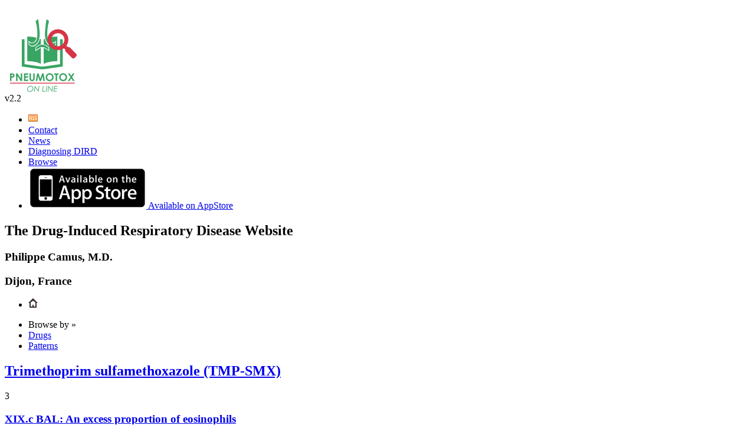

--- FILE ---
content_type: text/html; charset=UTF-8
request_url: https://www.pneumotox.com/effect/view/507/trimethoprim-sulfamethoxazole-tmp-smx/8942/bal-an-excess-proportion-of-eosinophils
body_size: 3128
content:
<!DOCTYPE html PUBLIC "-//W3C//DTD XHTML 1.0 Transitional//EN"
  "http://www.w3.org/TR/xhtml1/DTD/xhtml1-transitional.dtd">
<html lang="en">
<head>
  <meta http-equiv="Content-Type" content="text/html; charset=utf-8"/>

  <title>Pneumotox &raquo; Drug &raquo; Trimethoprim sulfamethoxazole (TMP-SMX) &raquo; XIX.c - BAL: An excess proportion of eosinophils</title>
    
  <meta name="msapplication-config" content="none"/>

    <link rel="canonical" href="/effect/view/507/trimethoprim-sulfamethoxazole-tmp-smx/8942/bal-an-excess-proportion-of-eosinophils"/>
    <link rel="icon" href="/img/favicon.ico?v=20250311190104"/>


  <!-- Default CSS Stylesheet -->
  <link rel="stylesheet" href="/css/blueprint/screen.css?v=20250311190104"
        type="text/css"
        media="screen, projection"
  />

  <!--[if IE]>
  <link rel="stylesheet"
        href="/css/blueprint/ie.css?v=20250311190104" type="text/css" media="screen, projection"/>
  <![endif]-->

  <link rel="stylesheet"
        href="/css/blueprint/plugins/fancy-type/screen.css?v=20250311190104"
        type="text/css"
        media="screen, projection"
  />
  <link rel="stylesheet"
        href="/css/blueprint/style.css?v=20250311190104"
        type="text/css"
        media="screen, projection"
  />
  <link rel="stylesheet"
        href="/css/theme.css?v=20250311190104"
        type="text/css"
        media="screen, projection"
  />
  <link rel="stylesheet"
        href="/css/pneumotox.css?v=20250311190920"
        type="text/css"
        media="screen, projection"
  />
  <link rel="stylesheet"
        href="/css/print.css?v=20250311190920"
        type="text/css"
        media="print"
  />
  <link rel="stylesheet"
        href="https://use.fontawesome.com/releases/v5.3.1/css/all.css"
        integrity="sha384-mzrmE5qonljUremFsqc01SB46JvROS7bZs3IO2EmfFsd15uHvIt+Y8vEf7N7fWAU"
        crossorigin="anonymous"
  />

    
  <script type="text/javascript" src="/js/jQuery/jquery-1.7.1.min.js?v=20250311190104"></script>

      <script type="text/javascript">
    var _paq = []
  </script>
    </head>

<body id="top">
<div class="container xshowgrid">
  <div id="header" class="span-24 last">
    <div class="span-5 push-1 logo">
      <a href="/">
        <img src="/img/logo.png?v=20250311190104" class="logo__image" alt="Pneumotox Online"/>
      </a>
      <div class="logo__caption">v2.2</div>
    </div>

    <div class="menusite span-19 push-1">
        <ul class="menu-site">
          <li class="drawable">
        <a href="/news/feed/">
          <img src="/img/Fatcow_Hosting/rss.png?v=20250311190104"
               width="16"
               height="16"
               alt="RSS Feed"
          />
        </a>
      </li>

      <li class="">
    <a href="/page/view/2/contact">Contact</a>
  </li>
              <li class="">
        <a href="/news/index/">News</a>
      </li>
      <li class="">
        <a href="/diagnosing-dird" class="menu--checklist">Diagnosing DIRD</a>
      </li>
      <li class="active">
        <a href="/drug/index/">Browse</a>
      </li>
      <li>
        <div id="appstore" class="drawable">
          <a href="http://itunes.apple.com/fr/app/id495707401" title="Pneumotox available on the App Store">
            <img src="/img/App_Store.png?v=20250311190104" alt="Available on AppStore"/>
            <span class="hide">Available on AppStore</span>
          </a>
        </div>
      </li>
    </ul>
    </div>

    <div class="description">
      <h2 class="rouge1">The Drug-Induced Respiratory Disease Website</h2>
      <h3>Philippe Camus, M.D.</h3>
      <h3>Dijon, France</h3>
    </div>
  </div>
  <div class="clear"></div>
          <div id="menu_wrapper" class="span-24 last">
        <div id="menu_left_corner"></div>
        <div id="menu_content">
              <ul id="action_bar" class="">
                          <li>
            <a href="/" title="Home">
              <img src="/img//Iconic/black/home.png?v=20250311190104"
                   alt="Home"
              />
            </a>
          </li>
                  </ul>

                            <ul id="menu">
    
          <li><span>Browse by &raquo; </span></li>
    
          <li class="active">
        <a href="/drug/index/">
            Drugs        </a>
      </li>
          <li class="">
        <a href="/pattern/index/">
            Patterns        </a>
      </li>
    </ul>
                      <div class="clear"></div>
        </div>
      </div>
      <div id="content" class="span-17 colborder">
      
      <div id="content" class="span-17 colborder">
  <div class="drug span-16 push-1 result">
    <div class="drug_header span-14 prepend-1 append-1">
      <div class="span-13">
        <h2 class="item">
          <a href="/drug/view/507/trimethoprim-sulfamethoxazole-tmp-smx">
              Trimethoprim sulfamethoxazole (TMP-SMX)          </a>
        </h2>
      </div>
      <div class="span-1 last notation_small">
          3      </div>
    </div>
    <div class="pattern span-16 append-1">
      <div class="span-14 pattern_header">
                  <h3 class="item">
          <a href="/pattern/view/335/XIX.c/bal-an-excess-proportion-of-eosinophils">
            <span class="letter span-1">XIX.c</span>
            <span class="span-12">BAL: An excess proportion of eosinophils</span>
          </a>
        </h3>
      </div>
      <div class="span-1 last notation_small">
          1      </div>
    </div>
    <div class="clear"></div>
          <div class="sub-bottom prepend-1">
      <span class="title span-2">Last update :</span>
      <span>22/03/2022</span>
      <a class="button print right" onclick="window.print()"></a>
      <div class="clear"></div>
    </div>
  </div>
  <div class="clear">&nbsp;</div>

    
      <div class="clear"></div>
</div>
  </div>

          <div id="sidebar" class="span-6 last">
                            <section class="search-widget">
  <header class="search-widget__title">Search</header>
  <div class="search-widget__content">
    <form action="/search/keyword/" method="post">
      <input type="hidden" name="search[type]" value="keyword"/>
                  <input type="hidden" name="search[engines][]" value="drug">
                  <input type="hidden" name="search[engines][]" value="pattern">
                  <input type="hidden" name="search[engines][]" value="publication">
                  <input type="hidden" name="search[engines][]" value="media">
        
      <div class="search-widget__input">
        <input type="text"
               name="search[keyword]"
               title="Keyword"
               placeholder="Search by keyword"
               class="search-widget__input__field"
        />

        <button class="search-widget__input__button" type="submit"><span class="hide">Search</span></button>
      </div>
    </form>

    <footer class="search-widget__footer">
      <a href="/search/keyword/">Advanced search</a>
    </footer>
  </div>

  <div class="widget">
    <a href="/search/effect/" class="button button--primary text-left">
      <i class="far fa-eye button__icon"></i>
      Identify causative drugs
    </a>
  </div>
</section>

      <section class="checklist-widget" data-togglable data-track-content data-content-name="Widget Checklist">
    <header class="checklist-widget__title" data-toggle>Diagnosing DIRD</header>
    <div class="checklist-widget__content" data-content>
                  <div class="criteria__item" data-content-piece>
            <div class="criteria__item__number">1</div>
            <div class="criteria__item__title">Drug and radiation history</div>
          </div>
                  <div class="criteria__item" data-content-piece>
            <div class="criteria__item__number">2</div>
            <div class="criteria__item__title">Drug singularity - Correct identification of the drug</div>
          </div>
                  <div class="criteria__item" data-content-piece>
            <div class="criteria__item__number">3</div>
            <div class="criteria__item__title">Consistent timing of exposure v. onset of symptoms</div>
          </div>
                  <div class="criteria__item" data-content-piece>
            <div class="criteria__item__number">4</div>
            <div class="criteria__item__title">Clinical, imaging, BAL, pathological pattern consistent with the specific drug</div>
          </div>
                  <div class="criteria__item" data-content-piece>
            <div class="criteria__item__number">5</div>
            <div class="criteria__item__title">Careful exlusion of another cause</div>
          </div>
                  <div class="criteria__item" data-content-piece>
            <div class="criteria__item__number">6</div>
            <div class="criteria__item__title">Remission of symptoms with removal of drug</div>
          </div>
                  <div class="criteria__item" data-content-piece>
            <div class="criteria__item__number">7</div>
            <div class="criteria__item__title">Recurrence with rechallenge (rarely advisable)</div>
          </div>
                  <div class="criteria__item" data-content-piece>
            <div class="criteria__item__number">8</div>
            <div class="criteria__item__title">Causality assessment</div>
          </div>
        
      <a href="/diagnosing-dird" class="checklist-widget__action">More detailed checklist</a>
    </div>
    <div class="clear"></div>
  </section>



      <div class="drug-widget">
    <div class="drug-widget__title">See also under</div>
    <div class="drug-widget__content">
                  <article class="drug">
            <header class="drug__title">
              <a href="/drug/view/618/sulfadoxine">
                  Sulfadoxine              </a>
            </header>
            <aside class="drug__publication-rate">
                1            </aside>
          </article>
                  <article class="drug">
            <header class="drug__title">
              <a href="/drug/view/570/sulfamethoxypyridazine">
                  Sulfamethoxypyridazine              </a>
            </header>
            <aside class="drug__publication-rate">
                1            </aside>
          </article>
                  <article class="drug">
            <header class="drug__title">
              <a href="/drug/view/296/sulfamides-sulfonamides">
                  Sulfamides - Sulfonamides              </a>
            </header>
            <aside class="drug__publication-rate">
                3            </aside>
          </article>
                  <article class="drug">
            <header class="drug__title">
              <a href="/drug/view/297/sulfasalazine">
                  Sulfasalazine              </a>
            </header>
            <aside class="drug__publication-rate">
                3            </aside>
          </article>
            </div>
  </div>


    <div class="publication-widget">
  <h3 class="publication-widget__title">Publications</h3>
  <div class="publication-widget__content">
              <article class="publication" data-publication-id="35309972">
          <header class="publication__header">
            <a href="http://www.ncbi.nlm.nih.gov/pubmed/35309972/" target="_blank" title="View on PubMed">
                Trimethoprim-sulfamethoxazole induced eosinophilic pneumonia: A case report.            </a>
          </header>
          <footer class="publication__footer">
              Respiratory medicine case reports 2022;37;101632 2022          </footer>
        </article>
        </div>
  <div class="clear"></div>
</div>


                </div>
    
  <div id="footer" class="span-24 last">

    <a href="http://www.mobile-health.fr/">
      <div class="powerby">
        <p>Powered by </p>
      </div>
    </a>

    <div class="menusite span-19 push-1">
        <ul class="menu-site">
          <li class="scroll-to-top">
        <a class="anchor" href="#top">^</a>
      </li>
      <li class="">
    <a href="/page/view/2/contact">Contact</a>
  </li>
          <li class="">
        <a href="/page/view/4/cookies">Cookies</a>
      </li>
      <li class="">
        <a href="/page/view/1/about">About</a>
      </li>
        </ul>
    </div>
  </div>
</div>

    <div class="cookie-disclaimer">
  <div class="cookie-disclaimer__text">
    <p>
      The Pneumotox website uses cookies. By accessing or using our website, you consent to the
      collection, use and disclosure of the garnered information in accordance with our privacy
      policy.
    </p>
  </div>
  <a href="/page/view/4/cookies" class="cookie-disclaimer__action">Learn more about cookies</a>
</div>
</body>

<script type="text/javascript" src="/js/jQuery/jquery-ui-1.8.18.custom.min.js?v=20250311190104"></script>
<script type="text/javascript" src="/js/jQuery/jquery.qtip-1.0.0-rc3.min.js?v=20250311190104"></script>
<script type="text/javascript" src="/js/functions.js?v=20250311190104"></script>
<script type="text/javascript" src="https://www.caprior.fr/sites/default/files/2025-01/popup-survey.js?t=1768631917" defer></script>
</html>
